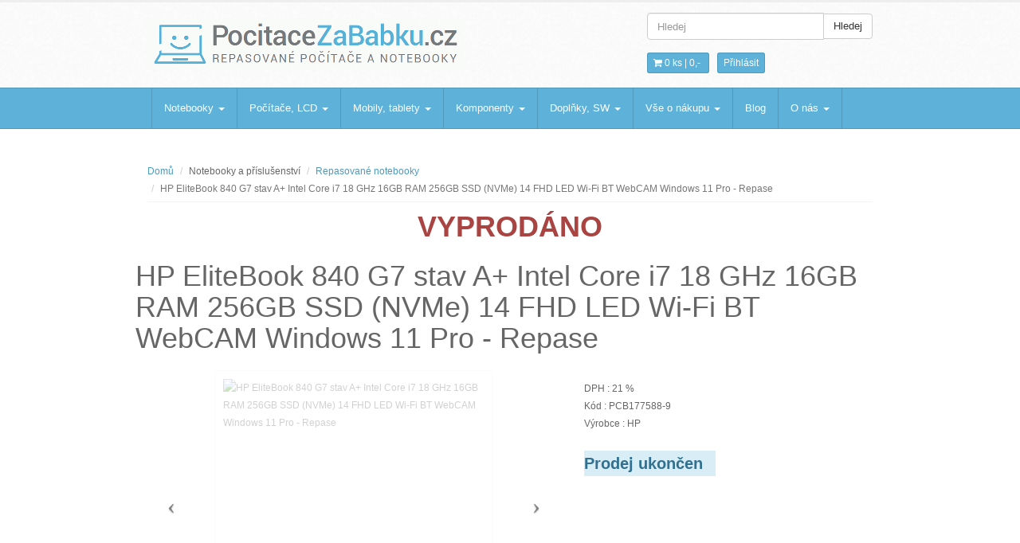

--- FILE ---
content_type: text/html; charset=utf-8
request_url: https://www.pocitacezababku.cz/hp-elitebook-840-g7-stav-aplus-intel-core-i7-18-ghz-16gb-ram-256gb-ssd-nvme-14-fhd-led-wi-fi-bt-webcam-windows-11-pro-repase-r-nb-hp-840g7-ci7-1800-010aplus.phtml
body_size: 11222
content:
<!DOCTYPE html>
<html lang="cs">
        <head>
        <meta charset="utf-8">		
        <title>HP EliteBook 840 G7 stav &quot;A+&quot;; Intel Core i7 / 1,8 GHz, 16GB RAM, 256GB SSD (NVMe), 14&quot; FHD  LED, Wi-Fi, BT, WebCAM, Windows 11 Pro - Repase -  Počítače za babku</title>
        <meta name="description" content=" HP EliteBook 840 G7 stav &quot;A+&quot;; Intel Core i7 / 1,8 GHz, 16GB RAM, 256GB SSD (NVMe), 14&quot; FHD  LED, Wi-Fi, BT, WebCAM, Windows 11 Pro - Repase E-shop s repasovanými PC, notebooky a LCD monitory. ">
        <meta name="keywords" content="levné, repasované, HP, EliteBook, 840, G7, stav, &quot;A+&quot;;, Intel, Core, i7, /, 1,8, GHz, 16GB, RAM, 256GB, SSD, (NVMe), 14&quot;, FHD, , LED, Wi-Fi, BT, WebCAM, Windows, 11, Pro, -, Repase">
        <meta name="author" content="Ondřej Mikšovský">
        <meta name="robots" content="index, follow" />
        <meta name="google-site-verification" content="YaLVaDawW-pFlMqvYeV_mbMhvalKeQlCuF3KKA-hM1c" />
        <meta name="viewport" content="width=device-width, initial-scale=1.0">		
        <meta property="og:title" content="HP EliteBook 840 G7 stav &quot;A+&quot;; Intel Core i7 / 1,8 GHz, 16GB RAM, 256GB SSD (NVMe), 14&quot; FHD  LED, Wi-Fi, BT, WebCAM, Windows 11 Pro - Repase - E-shop s repasovanými počítači a notebooky" />
        <meta property="og:description" content="HP EliteBook 840 G7 stav &quot;A+&quot;; Intel Core i7 / 1,8 GHz, 16GB RAM, 256GB SSD (NVMe), 14&quot; FHD  LED, Wi-Fi, BT, WebCAM, Windows 11 Pro - Repase E-shop s repasovanými PC, notebooky a LCD monitory." />
        <meta property="og:site_name" content="PocitaceZaBabku.cz repasované počítače a notebooky" />
        <meta property="og:url" content="https://www.pocitacezababku.cz/hp-elitebook-840-g7-stav-aplus-intel-core-i7-18-ghz-16gb-ram-256gb-ssd-nvme-14-fhd-led-wi-fi-bt-webcam-windows-11-pro-repase-r-nb-hp-840g7-ci7-1800-010aplus.phtml">
        <link rel="alternate" href="https://www.pocitacezababku.cz" hreflang="cs-cz" />

<!-- <link href="https://www.pocitacezababku.cz/css/all.css" rel="stylesheet" type="text/css">-->
        <link rel='preload' href="https://www.pocitacezababku.cz/css/all.css" as="style" onload="this.rel = 'stylesheet'">
        <noscript>
        <link rel="stylesheet" href="https://www.pocitacezababku.cz/css/all.css">
        </noscript>



        <link href="https://www.pocitacezababku.cz/css/cookieconsentv3.css" rel="stylesheet" type="text/css">
<!--		<script src="https://www.pocitacezababku.cz/js/jquery.min_3.7.1.js"></script>      -->
        <link rel="preload" href="https://www.pocitacezababku.cz/js/jquery.min_3.7.1.js" as="script">
        <script src="https://www.pocitacezababku.cz/js/jquery.min_3.7.1.js"></script>
            <!-- pro prohlížeč obrázků -->
            <link href="https://www.pocitacezababku.cz/css/colorbox.css" rel="stylesheet"/>
            <link href="https://www.pocitacezababku.cz/css/jquery-ui.min.css" rel="stylesheet" type="text/css"/>

            <script src="https://www.pocitacezababku.cz/js/jquery.colorbox-min.js" defer></script>
            <style>
/* Okamžité zobrazení menu na desktopu - prevence CLS */
@media (min-width: 768px) {
  #menu.collapse {
    display: block !important;
    height: auto !important;
    overflow: visible !important;
  }
}
</style>


		

 <!--<script src="https://ajax.googleapis.com/ajax/libs/jquery/1.10.2/jquery.min.js"></script>-->




        <!-- Favicon -->
        <link rel="shortcut icon" href="https://www.pocitacezababku.cz/img/favicon/favicon.png" type="image/x-icon">

<!--<script src="//cdnjs.cloudflare.com/ajax/libs/cookieconsent2/1.0.9/cookieconsent.min.js" async></script>
 <script src="https://ajax.googleapis.com/ajax/libs/jquery/1.10.2/jquery.min.js"></script>        
 
<script defer src="https://www.pocitacezababku.cz/js/cookieconsent.js"></script>-->
        <script defer src="https://www.pocitacezababku.cz/js/cookieconsent.umd.js"></script>
        <script defer src="https://www.pocitacezababku.cz/js/cookieconsent-configv3.js"></script>
                    <script src="https://www.pocitacezababku.cz/js/cart-min.js"></script>        
        
                    

       

<script>
  window.dataLayer = window.dataLayer || [];
  function gtag(){dataLayer.push(arguments);}
  
  gtag('consent', 'default', {
	security_storage: 'denied',
	personalization_storage: 'denied',
	analytics_storage: 'denied',
	ad_storage: 'denied',
	ad_user_data: 'denied',
	ad_personalization: 'denied'
  });  
</script>
        <!-- Google Tag Manager -->
        <script>(function (w, d, s, l, i) {
                                w[l] = w[l] || [];
                                w[l].push({'gtm.start':
                                            new Date().getTime(), event: 'gtm.js'});
                                var f = d.getElementsByTagName(s)[0],
                                        j = d.createElement(s), dl = l != 'dataLayer' ? '&l=' + l : '';
                                j.async = true;
                                j.src =
                                        'https://www.googletagmanager.com/gtm.js?id=' + i + dl;
                                f.parentNode.insertBefore(j, f);
                            })(window, document, 'script', 'dataLayer', 'GTM-T785M8V');</script>
        <!-- End Google Tag Manager -->

<script>
document.addEventListener('DOMContentLoaded', function() {
    $('.carousel').carousel({
        interval: false  // Vypne automatické přepínání při prvním načtení
    });
});
</script>



    </head>


    <body><div id="cart" class="modal fade">
			<div class="modal-dialog">
				<div class="modal-content">
					<div class="modal-header">
						<button type="button" class="close" data-dismiss="modal" aria-hidden="true">×</button>
						<h4>Nákupní košík</h4>
					</div>
					<div class="modal-body">
						<table class="table table-striped tcart">
							<thead>
								<tr>
								  <th>Zboží</th>
								  <th>Množství</th>
								  <th>Cena</th>
								</tr>
							</thead>
                                                        <tbody>
<tr><td colspan='3'><strong>Košík je prázdný</strong></td>					</tbody>
						</table></div>
					<div class="modal-footer">
						<a href="https://www.pocitacezababku.cz/" class="btn">Pokračovat v nákupu</a>
						<a href="https://www.pocitacezababku.cz/cart.html" class="btn btn-danger">K objednávce</a>
					</div>
				</div>
			</div>
		</div>


		<!-- Login Modal starts -->
                    <div id="login" class="modal fade">
			<div class="modal-dialog">
				<div class="modal-content">
					<div class="modal-header">
						<button type="button" class="close" data-dismiss="modal" aria-hidden="true">×</button>
						<h4>Přihlášení</h4>
					</div>
					<div class="modal-body">
						<div class="form">
							<form class="form-horizontal" method="post" action="login.html?login=y">   
							  <div class="form-group">
								<label class="control-label col-md-3" for="username">přihlašovací email</label>
								<div class="col-md-7">
								  <input type="text" class="form-control" id="username" name="username">
								</div>
							  </div>
							  <div class="form-group">
								<label class="control-label col-md-3" for="password">heslo</label>
								<div class="col-md-7">
								  <input type="password" class="form-control" id="password" name="password">
								</div>
							  </div>
							  <div class="form-group">
								<div class="col-md-7 col-md-offset-3">
								 <div class="checkbox inline">
									<label>
									   
									</label>
								 </div>
								 </div>
							  </div> 
							  
							  <div class="form-group">
							  <div class="col-md-7 col-md-offset-3">
								<button type="submit" class="btn btn-default">Přihlásit</button>
								<button type="reset" class="btn btn-default">Smazat</button>
							  </div>
							  </div>
							</form>
						</div> 
					</div>
					<div class="modal-footer">
                                                <p>Zapoměli jste heslo? <a href="https://www.pocitacezababku.cz/PW-recovery.html">Obnovit</a></p>
						<p>Nemáte registraci? <a href="https://www.pocitacezababku.cz/Registrace.html">Registrovat</a> zde.</p>
					</div>
				</div>
			</div>
		</div>
		<!--/ Login modal ends -->
        <header>
            <div class="container">
                <div class="row">
                    <div class="col-md-4">						
                        <div class="logo" id="logo2">
                            <span><h2><a href="https://www.pocitacezababku.cz/" >PocitaceZaBabku<span class="color bold">.cz</span></a></h2>                                <p class="meta">Repasované počítače a notebooky</p></span><a href="https://www.pocitacezababku.cz/" ><div></div></a>
                        </div>						
                    </div>
                    <div class="col-md-4 col-md-offset-4">

                        <!-- Search form -->
                        <form action="https://www.pocitacezababku.cz/" name="FS" method="get">
                            <div class="input-group">
                                <input type="text" class="form-control" id="search" name="search" placeholder="Hledej">
                                <span class="input-group-btn">
                                    <button type="submit" class="btn btn-default">Hledej</button>
                                </span>
                            </div>
                        </form>

                        <div class="hlinks">
                            <span>
                                <!-- item details with price -->
                                <a href="#cart" role="button" data-toggle="modal">
                                    <i class="fa fa-shopping-cart"></i> 0 ks |  
                                    <span class="bold">0,-</span></a>  
                            </span>
                            <!-- Login and Register link -->
                                <span class="lr"><a href="#login" role="button" data-toggle="modal">Přihlásit</a></span>
    							
                        </div>
                    </div>
                </div>
            </div>
        </header>
        <!--/ Header ends -->

        <!-- Navigation -->
        <div class="navbar bs-docs-nav" role="banner">
            <div class="container">
                <div class="navbar-header">
                    <button class="navbar-toggle" type="button" data-toggle="collapse" data-target=".bs-navbar-collapse">
                        <span class="sr-only">Navigace</span>
                        <span class="icon-bar"></span>
                        <span class="icon-bar"></span>
                        <span class="icon-bar"></span>
                    </button>
                </div>
                <nav class="collapse navbar-collapse bs-navbar-collapse" role="navigation">
                    <ul class="nav navbar-nav">
                                                            <li class="dropdown">
                                <a href="#" class="dropdown-toggle" data-toggle="dropdown">Notebooky <span class="caret"></span></a>
                                <ul class="dropdown-menu">
								<li><a href="https://www.pocitacezababku.cz/Pouzite-notebooky.htm">Repasované notebooky</a></li>
								<li><a href="https://www.pocitacezababku.cz/levne-predvadeci-notebooky.htm">Předváděcí notebooky</a></li>
								<li><a href="https://www.pocitacezababku.cz/Nabijecky-notebooku.htm">Nabíječky notebooků</a></li>
								<li><a href="https://www.pocitacezababku.cz/Baterie-do-notebooku.htm">Baterie do notebooků</a></li>
								<li><a href="https://www.pocitacezababku.cz/Dokovaci-stanice.htm">Dokovací stanice</a></li>
								<li><a href="https://www.pocitacezababku.cz/brasny-a-pouzdra-na-notebook.htm">Brašny na notebooky</a></li>                                
                                </ul>
                            </li>
                            <li class="dropdown">
                                <a href="#" class="dropdown-toggle" data-toggle="dropdown">Počítače, LCD <span class="caret"></span></a>
                                <ul class="dropdown-menu">
								<li><a href="https://www.pocitacezababku.cz/Pouzite-pocitace.htm">Repasované počítače</a></li>
								<li><a href="https://www.pocitacezababku.cz/Vyprodej-pocitace.htm">Předváděcí počítače</a></li>
								<li><a href="https://www.pocitacezababku.cz/repasovane-herni-pocitace.htm">Herní počítače</a></li>
								<li><a href="https://www.pocitacezababku.cz/repasovane-pc-sestavy.htm">Repasované PC sestavy</a></li>
								<li><a href="https://www.pocitacezababku.cz/Pouzite-LCD-monitory.htm">Repasované LCD monitory</a></li>
								<li><a href="https://www.pocitacezababku.cz/NAS-uloziste.htm">NAS úložiště</a></li>                                
                                </ul>
                            </li>
                            <li class="dropdown">
                                <a href="#" class="dropdown-toggle" data-toggle="dropdown">Mobily, tablety <span class="caret"></span></a>
                                <ul class="dropdown-menu">
								<li><a href="https://www.pocitacezababku.cz/Pouzite-tablety.htm">Repasované tablety</a></li>
								<li><a href="https://www.pocitacezababku.cz/pouzite-telefony.htm">Použité telefony</a></li>
								<li><a href="https://www.pocitacezababku.cz/chytre-hodinky.htm">Chytré hodinky</a></li>                                
                                </ul>
                            </li>
                            <li class="dropdown">
                                <a href="#" class="dropdown-toggle" data-toggle="dropdown">Komponenty <span class="caret"></span></a>
                                <ul class="dropdown-menu">
								<li><a href="https://www.pocitacezababku.cz/Displeje-pro-notebooky.htm">Displeje pro notebooky</a></li>
								<li><a href="https://www.pocitacezababku.cz/Harddisky.htm">Harddisky</a></li>
								<li><a href="https://www.pocitacezababku.cz/Klavesnice-k-NB.htm">Klávesnice do NB</a></li>
								<li><a href="https://www.pocitacezababku.cz/Procesory.htm">Procesory</a></li>
								<li><a href="https://www.pocitacezababku.cz/Zakladni-desky.htm">Základní desky</a></li>
								<li><a href="https://www.pocitacezababku.cz/WiFi-karty.htm">WiFi karty</a></li>
								<li><a href="https://www.pocitacezababku.cz/Chladice.htm">Chladiče k NB</a></li>
								<li><a href="https://www.pocitacezababku.cz/Touchpady.htm">Touchpady</a></li>
								<li><a href="https://www.pocitacezababku.cz/sasi-kryty-vany-k-notebookum.htm">Šasi, kryty a vany k NB</a></li>
								<li><a href="https://www.pocitacezababku.cz/Mechaniky-CD-DVD.htm">Mechaniky CD DVD</a></li>
								<li><a href="https://www.pocitacezababku.cz/Pameti-RAM.htm">Paměti RAM</a></li>
								<li><a href="https://www.pocitacezababku.cz/Graficke-karty.htm">Grafické karty</a></li>
								<li><a href="https://www.pocitacezababku.cz/PC-Zdroje.htm">Zdroje pro PC</a></li>                                
                                </ul>
                            </li>
                            <li class="dropdown">
                                <a href="#" class="dropdown-toggle" data-toggle="dropdown">Doplňky, SW <span class="caret"></span></a>
                                <ul class="dropdown-menu">
								<li><a href="https://www.pocitacezababku.cz/Klavesnice-mysi-webkamery.htm">Klávesnice, myši, webkamery</a></li>
								<li><a href="https://www.pocitacezababku.cz/repasovane-tiskarny.htm">Repasované tiskárny</a></li>
								<li><a href="https://www.pocitacezababku.cz/microsoft-office.htm">Microsoft Office</a></li>
								<li><a href="https://www.pocitacezababku.cz/microsoft-windows.htm">Microsoft Windows</a></li>                                
                                </ul>
                            </li>



                        <li class="dropdown">
                            <a href="#" class="dropdown-toggle" data-toggle="dropdown">Vše o nákupu <b class="caret"></b></a>
                            <ul class="dropdown-menu">
                                <li><a href="https://www.pocitacezababku.cz/clanky/Vseobecne-obchodni-podminky.html">Obchodní podmínky</a></li>
                                <li><a href="https://www.pocitacezababku.cz/clanky/Reklamacni-podminky.html">Reklamační řád</a></li>
                                <li><a href="https://www.pocitacezababku.cz/complaint.html">Zahájení reklamace</a></li>
                                <li><a href="https://www.pocitacezababku.cz/withdrawal.html">Vrácení zboží</a></li>
                                <li><a href="https://www.pocitacezababku.cz/clanky/INFORMACE-O-ZPRACOVANI-OSOBNICH-UDAJU.html">Ochrana osobních údajů</a></li>
                                <li><a href="https://www.pocitacezababku.cz/clanky/Co-je-to-repas.html">Co je repas?</a></li>
                                <li><a href="https://www.pocitacezababku.cz/clanky/Casto-kladene-otazky.html">Často kladené otázky</a></li>

                                <li><a href="https://www.pocitacezababku.cz/clanky/cenik-dopravneho-dodaci-lhuty.html">Doprava - cena, lhůty</a></li>
                            </ul>
                        </li>
                        
                        <li><a href="https://www.pocitacezababku.cz/radce.html">Blog</a></li>
                        

                        <li class="dropdown">
                            <a href="#" class="dropdown-toggle" data-toggle="dropdown">O nás <b class="caret"></b></a>
                            <ul class="dropdown-menu">
                                <li><a href="https://www.pocitacezababku.cz/dotazy.html">Napište nám</a></li>
                                <li><a href="https://www.pocitacezababku.cz/clanky/Kontaktni-informace.html">Kontaktní informace</a></li>
                            </ul>
                        </li>
                    </ul>
                </nav>
            </div>
        </div>
        <!--/ Navigation End -->

        <style>
    .carousel-inner > .item > img,
    .carousel-inner > .item > a > img {
        width: 100%;
        margin: auto;
    }

    .item > img,
    .item > a > img {
        width: 90%;
        margin: auto;
        border: none;
    }
</style>


<script>

    $(document).ready(function () {
        $(".group1").colorbox({rel: 'group1', transition: "fade", maxWidth: "90%"});
    });

    $(document).ready(function () {
        $('#myCarousel').carousel({
            interval: 5000 // Nastavte interval podle potřeby (v milisekundách)
        });
    });
</script>

<script language="javascript">

    pricelist = new Array();
    cartitems = new Array();
    var basprice = 11773;

// Example:
// writeCookie("myCookie", "my name", 24);
// Stores the string "my name" in the cookie "myCookie" which expires after 24 hours.

// add textbox pid and qu to cookie cart with delimeter ; and ,
// redirect to cart.php
// created by Ondrej Mik‘ovský 2004



    function send(pid)
    {
        var tmpstr;
        var strpid, comps = "";

        addToCart(-1, pid, document.getElementById('qty').value);

        for (var it in cartitems) {

            fldIT = cartitems[it].split(':');

            //alert(it+"-"+fldIT[0]+" "+fldIT[1]+" "+document.getElementById('qty').value);
            addToCart(fldIT[0], fldIT[1], document.getElementById('qty').value);
        }

        window.location.href = "cart.html";

    }

    function prepocticenu(identifikator)
    {
        var pprice, price, kid, pid, tmp, sum = 0;
        tmp = identifikator.indexOf('-');
        kid = identifikator.substring(0, tmp);
        identifikator = identifikator.substring(tmp + 1, identifikator.length);
        tmp = identifikator.indexOf('-');
        price = identifikator.substring(0, tmp);
        pid = identifikator.substring(tmp + 1, identifikator.length);

        pricelist[kid] = [price * 1];

        for (var prices in pricelist) {
            sum += pricelist[prices] * 1;
        }

        pprice = basprice * 1 + sum;
        /*document.getElementById("ppriceVAT").value = Math.round(pprice*1.21);
         document.getElementById("pprice").value = pprice;*/
        document.getElementById("labelppriceVAT").innerHTML = Math.round(pprice *1.21);
        document.getElementById("labelpprice").innerHTML = pprice;
        var qty = document.getElementById('qty').value;
        //var item_alone = '[{"PID":"'++'", "ID":"'+pid+'", "Q":"'+qty+'"}]';
        var item_alone = 177588 + ':' + pid + ':' + qty;

        if (pid != 0)
            cartitems[kid] = item_alone;
        else
            cartitems[kid] = "";
        //alert(kid+" - "+cartitems[kid]);
    }

    function prepocticenuchb(identifikator, checked)
    {
        var pprice, price, kid, pid, tmp, sum = 0;
        tmp = identifikator.indexOf('-');
        kid = identifikator.substring(0, tmp);
        identifikator = identifikator.substring(tmp + 1, identifikator.length);
        tmp = identifikator.indexOf('-');
        if (checked)
            price = identifikator.substring(0, tmp);
        else
            price = 0;
        pid = identifikator.substring(tmp + 1, identifikator.length);

        pricelist[kid] = [price * 1];

        for (var prices in pricelist) {
            sum += pricelist[prices] * 1;
        }

        pprice = basprice * 1 + sum;
        /*document.getElementById("ppriceVAT").value = Math.round(pprice*1.21);
         document.getElementById("pprice").value = pprice;*/
        document.getElementById("labelppriceVAT").innerHTML = Math.round(pprice *1.21);
        document.getElementById("labelpprice").innerHTML = pprice;
        var qty = document.getElementById('qty').value;
        //var item_alone = '[{"PID":"'++'", "ID":"'+pid+'", "Q":"'+qty+'"}]';
        var item_alone = 177588 + ':' + pid + ':' + qty;

        if (pid != 0)
            cartitems[kid] = item_alone;
        else
            cartitems[kid] = "";
        //alert(kid+" - "+cartitems[kid]);
    }

</script>
<!--<link href="../../bootstrap.css" rel="stylesheet" type="text/css" />-->
﻿
<script type="application/ld+json">
{
  "@context" : "http://schema.org",
  "@type" : "Product",
 
 
 "sku" : "R-NB-HP-840G7-Ci7-1800-010A+",
  "name" : "HP EliteBook 840 G7 stav A+  Intel Core i7  18 GHz 16GB RAM 256GB SSD (NVMe) 14 FHD  LED Wi-Fi BT WebCAM Windows 11 Pro - Repase",
  "description" : "HP EliteBook 840 G7 stav \"A+\"; Intel Core i7 / 1,8 GHz, 16GB RAM, 256GB SSD (NVMe), 14\" FHD  LED, Wi-Fi, BT, WebCAM, Windows 11 Pro - Repase",
  "image" : "https://www.pocitacezababku.cz/nahl_pict/vt/HP_Elitebook_840_G7_01.jpg",
  "brand" : {
    "@type" : "Brand",
    "name" : "<strong>HP</strong><br /><strong>GPSR informace o výrobci:</strong> HP Inc Czech Republic s.r.o., Vyskočilova 1/1410, 140 00 Praha 4<br />https://www.hp.com/cz-cs/contact-hp/contact.html, +420 261 307 111"
  },
  "offers" : {
    "@type" : "Offer",
	"url" : "https://www.pocitacezababku.cz/hp-elitebook-840-g7-stav-aplus-intel-core-i7-18-ghz-16gb-ram-256gb-ssd-nvme-14-fhd-led-wi-fi-bt-webcam-windows-11-pro-repase-r-nb-hp-840g7-ci7-1800-010aplus.phtml",
	"priceCurrency": "CZK",
    "price" : "14245",
	"availability": "http://schema.org/InStock"
  }
}
</script>
<style>
    .items .item  {
        max-width: 350px;
        max-height: 350px;
    }
</style>
<div class="items">
    <div class="container">
        <div class="row">	 

            <!-- Main content -->       
            <div class="col-md-12 col-sm-12">

                <!-- Breadcrumbs -->
                <ul class="breadcrumb">
                    <li><a href="https://www.pocitacezababku.cz/">Domů</a></li>
                    <li>Notebooky a příslušenství</li>
                    <li><a href="https://www.pocitacezababku.cz/Pouzite-notebooky.htm">Repasované notebooky</a></li>
                    <li class="active">HP EliteBook 840 G7 stav A+  Intel Core i7  18 GHz 16GB RAM 256GB SSD (NVMe) 14 FHD  LED Wi-Fi BT WebCAM Windows 11 Pro - Repase</li>
                </ul>

                <!-- Product details -->
                                    <div class="product-main">
                        <H1 ALIGN="CENTER" class="text-danger">VYPRODÁNO</h1>                        <div class="row"> <H1 class="h1">HP EliteBook 840 G7 stav A+  Intel Core i7  18 GHz 16GB RAM 256GB SSD (NVMe) 14 FHD  LED Wi-Fi BT WebCAM Windows 11 Pro - Repase</H1>
                            <div class="col-md-7 col-sm-7">




                                <!-- carousel -->
                                <div class="container-fluid">

                                    <div id="myCarousel" class="carousel" data-ride="carousel">
                                        
                                        <!-- Indicators -->
                                        <ol class="carousel-indicators">
                                            <li data-target="#myCarousel" data-slide-to="0" class="active" style="background-color:#666;" ></li>
                                                

                                        </ol>

                                        <!-- Wrapper for slides -->
                                        <div class="carousel-inner">

                                            <div style="opacity: 0.3">                                            <div class="item active"><img fetchpriority="high" src="ViewImage.php?filename=pict/vt/HP_Elitebook_840_G7_01.jpg&width=400&height=400" alt="HP EliteBook 840 G7 stav A+  Intel Core i7  18 GHz 16GB RAM 256GB SSD (NVMe) 14 FHD  LED Wi-Fi BT WebCAM Windows 11 Pro - Repase" class="img-responsive center-block" style="width:100%"/></div>
                                                </div>  
                                        </div>

                                        <!-- Left and right controls -->

                                        <a class="left carousel-control" href="#myCarousel" data-slide="prev" 
                                           style="background:none !important; width:20px;">
                                            <span class="icon-prev" style="color:black;"></span>
                                        </a>
                                        <a class="right carousel-control" href="#myCarousel" data-slide="next" 
                                           style="background:none !important; width:20px;">
                                            <span class="icon-next" style="color:black;"></span>
                                        </a>
                                    </div>
                                </div> 
                            </div>
                            <div class="col-md-5 col-sm-5"><br />
                                <!-- Title -->
                                                                <p>DPH : 21 % </p>
                                </label>
                                <p>Kód : PCB177588-9</p>
                                
                                                                    <p>Výrobce : HP</p>
                                <div>&nbsp;</div>
                                <!-- Dropdown menu -->


                                <!-- Quantity and add to cart button -->

                                <div class="row">
                                    <div class="col-md-6">
                                        <div class="input-group">
                                                                                        <span class="input-group-btn">
                                                <H3 class="alert-info">Prodej ukončen</h3>
                                                                                                    </span>								  
                                        </div>
                                    </div>
                                </div>
                            </div>
                        </div>
                    </div>		  

                    <div class="col-md-12 col-sm-12">
                        <label class="control-label col-md-3" >Software</label><div class="form-group col-md-12"><input type="checkbox" value="161-1314-198514" name="Konf[]" onChange="prepocticenuchb(this.value, this.checked);" class="checkbox-inline"> Balíček zapni a pracuj – standard + Office 2021 Pro - + 1314,- Kč bez DPH<br />
</div><br><div class="form-group"><label class="control-label col-md-3" >Záruka</label>

					   <select name="Konf[]" class="form-control" onChange="prepocticenu(this.value);">
<option value="21-0-0">--- bez změny ---</option>
<option title=" - + ,- Kč bez DPH" value="21--"> - + ,- Kč bez DPH</option>
<option title=" - + ,- Kč bez DPH" value="21--"> - + ,- Kč bez DPH</option>
<option title="Rozšíření ze základní záruky na 36 měsíců pro notebooky na 1 ks - + 818,- Kč bez DPH" value="21-818-180740">Rozšíření ze základní záruky na 36 měsíců pro notebooky na 1 ks - + 818,- Kč bez DPH</option>
<option title=" - + ,- Kč bez DPH" value="21--"> - + ,- Kč bez DPH</option>
<option title="Rozšíření ze základní záruky na 24 měsíců pro notebooky na 1 ks - + 322,- Kč bez DPH" value="21-322-84170">Rozšíření ze základní záruky na 24 měsíců pro notebooky na 1 ks - + 322,- Kč bez DPH</option>
<option title="Rozšíření ze základní záruky na 24 měsíců pro notebooky na 1 ks - + 983,- Kč bez DPH" value="21-983-86304">Rozšíření ze základní záruky na 24 měsíců pro notebooky na 1 ks - + 983,- Kč bez DPH</option>
</select></div><div class="form-group"><label class="control-label col-md-3" >Paměť navýšit o</label>

					   <select name="Konf[]" class="form-control" onChange="prepocticenu(this.value);">
<option value="24-0-0">--- bez změny ---</option>
<option title="RAM DDR4 16 GB SO DIMM - + 2471,- Kč bez DPH" value="24-2471-140532">RAM DDR4 16 GB SO DIMM - + 2471,- Kč bez DPH</option>
</select></div><div class="form-group"><label class="control-label col-md-3" >Myš</label>

					   <select name="Konf[]" class="form-control" onChange="prepocticenu(this.value);">
<option value="14-0-0">--- bez změny ---</option>
<option title="Myš optická USB/PS2 nová - + 140,- Kč bez DPH" value="14-140-84187">Myš optická USB/PS2 nová - + 140,- Kč bez DPH</option>
<option title="Myš bezdrátová nová - + 190,- Kč bez DPH" value="14-190-84184">Myš bezdrátová nová - + 190,- Kč bez DPH</option>
</select></div><div class="form-group"><label class="control-label col-md-3" >Harddisk změnit na</label>

					   <select name="Konf[]" class="form-control" onChange="prepocticenu(this.value);">
<option value="1-0-0">--- bez změny ---</option>
<option title="HD SSD M.2 / nvme 512GB - + 1810,- Kč bez DPH" value="1-1810-102074">HD SSD M.2 / nvme 512GB - + 1810,- Kč bez DPH</option>
<option title="HD SSD M.2 / nvme 1000GB - + 2719,- Kč bez DPH" value="1-2719-140463">HD SSD M.2 / nvme 1000GB - + 2719,- Kč bez DPH</option>
</select></div>                    </div>


                    <br />
                
                <!-- Description, specs and review -->
﻿<H3>Alternativní nabídka:</H3> 
    <div class="col-md-3 col-sm-4">
				<div class="item" style="min-height:290px;max-height:290px">
				  <!-- Item image -->
				  <div class="item-image">
					<a href="https://www.pocitacezababku.cz/hp-elitebook-840-g8-HP840G8-1-HP840G8-1-24.phtml"><img src="https://www.pocitacezababku.cz/nahl_pict/pc24/21/HP840G8-1.jpg" alt=" HP EliteBook 840" border="0" title="HP EliteBook 840 G8"></a>
				  </div>
				  <!-- Item details -->
				  <div class="item-details-new" >
					<!-- Name -->
					
					<h5><a href="https://www.pocitacezababku.cz/hp-elitebook-840-g8-HP840G8-1-HP840G8-1-24.phtml"> HP EliteBook 840</a><br></h5>
					<div class="clearfix"></div>
					<!-- Para. Note more than 2 lines. -->
					<p>Intel® Core™ i5-1135G7 Pr...</p>
					<hr />
					<!-- Price -->
					<div class="item-price pull-left">11990,-</div>
					<!-- Add to cart -->
					<div class="button pull-right"><a href="https://www.pocitacezababku.cz/hp-elitebook-840-g8-HP840G8-1-HP840G8-1-24.phtml" >Detail</a></div>
					<div class="clearfix"></div>
				  </div>
				</div>
			  </div><div class="col-md-3 col-sm-4">
				<div class="item" style="min-height:290px;max-height:290px">
				  <!-- Item image -->
				  <div class="item-image">
					<a href="https://www.pocitacezababku.cz/hp-elitebook-840-g6-intel-core-i5-16-ghz-16gb-ram-256gb-ssd-nvme-14-fhd-led-wi-fi-bt-webcam-windows-10-pro-repase-r-nb-hp-840g6-ci5-1600-020.phtml"><img src="https://www.pocitacezababku.cz/nahl_pict/vt/HP_Elitebook_840_G6_01.jpg" alt=" HP EliteBook 840" border="0" title="HP EliteBook 840 G6  Intel Core i5-8265U  16 GHz 16GB RAM 256GB SSD (NVMe) 14 FHD  LED Wi-Fi BT WebCAM Windows 11 Pro - Repase"></a>
				  </div>
				  <!-- Item details -->
				  <div class="item-details-new" >
					<!-- Name -->
					
					<h5><a href="https://www.pocitacezababku.cz/hp-elitebook-840-g6-intel-core-i5-16-ghz-16gb-ram-256gb-ssd-nvme-14-fhd-led-wi-fi-bt-webcam-windows-10-pro-repase-r-nb-hp-840g6-ci5-1600-020.phtml"> HP EliteBook 840</a><br></h5>
					<div class="clearfix"></div>
					<!-- Para. Note more than 2 lines. -->
					<p>HP EliteBook 840 G6; Inte...</p>
					<hr />
					<!-- Price -->
					<div class="item-price pull-left">6507,-</div>
					<!-- Add to cart -->
					<div class="button pull-right"><a href="https://www.pocitacezababku.cz/hp-elitebook-840-g6-intel-core-i5-16-ghz-16gb-ram-256gb-ssd-nvme-14-fhd-led-wi-fi-bt-webcam-windows-10-pro-repase-r-nb-hp-840g6-ci5-1600-020.phtml" >Detail</a></div>
					<div class="clearfix"></div>
				  </div>
				</div>
			  </div><div class="col-md-3 col-sm-4">
				<div class="item" style="min-height:290px;max-height:290px">
				  <!-- Item image -->
				  <div class="item-image">
					<a href="https://www.pocitacezababku.cz/hp-elitebook-840-g6-stav-b-intel-core-i5-16-ghz-16gb-ram-256gb-ssd-nvme-14-fhd-led-wi-fi-bt-webcam-windows-10-pro-repase-r-nb-hp-840g6-ci5-1600-020b.phtml"><img src="https://www.pocitacezababku.cz/nahl_pict/vt/HP_Elitebook_840_G6_01.jpg" alt=" HP EliteBook 840" border="0" title="HP EliteBook 840 G6 stav B  Intel Core i5-8265U  16 GHz 16GB RAM 256GB SSD (NVMe) 14 FHD  LED Wi-Fi BT WebCAM Windows 11 Pro - Repase"></a>
				  </div>
				  <!-- Item details -->
				  <div class="item-details-new" >
					<!-- Name -->
					
					<h5><a href="https://www.pocitacezababku.cz/hp-elitebook-840-g6-stav-b-intel-core-i5-16-ghz-16gb-ram-256gb-ssd-nvme-14-fhd-led-wi-fi-bt-webcam-windows-10-pro-repase-r-nb-hp-840g6-ci5-1600-020b.phtml"> HP EliteBook 840</a><br></h5>
					<div class="clearfix"></div>
					<!-- Para. Note more than 2 lines. -->
					<p>HP EliteBook 840 G6 stav ...</p>
					<hr />
					<!-- Price -->
					<div class="item-price pull-left">5727,-</div>
					<!-- Add to cart -->
					<div class="button pull-right"><a href="https://www.pocitacezababku.cz/hp-elitebook-840-g6-stav-b-intel-core-i5-16-ghz-16gb-ram-256gb-ssd-nvme-14-fhd-led-wi-fi-bt-webcam-windows-10-pro-repase-r-nb-hp-840g6-ci5-1600-020b.phtml" >Detail</a></div>
					<div class="clearfix"></div>
				  </div>
				</div>
			  </div><div class="col-md-3 col-sm-4">
				<div class="item" style="min-height:290px;max-height:290px">
				  <!-- Item image -->
				  <div class="item-image">
					<a href="https://www.pocitacezababku.cz/Pouzite-notebooky.htm"><img src="https://www.pocitacezababku.cz/img/GID/Kat_NTB_21.jpg" alt="Repasované notebooky" border="0" title="Repasované notebooky"></a>
				  </div>
				  <!-- Item details -->
				  <div class="item-details-new" >
					<!-- Name -->
					<p>Jiné produkty z kategorie</p>
					<h5><a href="https://www.pocitacezababku.cz/Pouzite-notebooky.htm">Repasované notebooky</a><br></h5>
					<div class="clearfix"></div>
					<!-- Para. Note more than 2 lines. -->					
					<hr />
					<!-- Add to cart -->
					<div class="button pull-none"><a href="https://www.pocitacezababku.cz/Pouzite-notebooky.htm" >Vstup do kategorie</a></div>
					<div class="clearfix"></div>
				  </div>
				</div>
			  </div><br />
                <ul class="nav nav-tabs">
                    <!-- Use uniqe name for "href" in below anchor tags -->
                    <li class="active"><a href="#tab1" data-toggle="tab">Popis</a></li>
                    <!--<li><a href="#tab2" data-toggle="tab">Popis</a></li>
                     <li><a href="#tab3" data-toggle="tab">Review (5)</a></li> -->
                </ul>

                <!-- Tab Content -->
                <div class="tab-content">
                    <!-- Description -->
                    <div class="tab-pane active" id="tab1">
                        <h5> <div style="color: #AAA">HP EliteBook 840 G7 stav A+  Intel Core i7  18 GHz 16GB RAM 256GB SSD (NVMe) 14 FHD  LED Wi-Fi BT WebCAM Windows 11 Pro - Repase</h5>
                            HP EliteBook 840 G7 stav "A+"; Intel Core i7 / 1,8 GHz, 16GB RAM, 256GB SSD (NVMe), 14" FHD  LED, Wi-Fi, BT, WebCAM, Windows 11 Pro - Repase<div style="color: #AAA">                            <p>, Stav "A+"  Zdarma k NB: Windows 11 Pro CZ ( možné instalovat Windows 10 Pro CZ - napište do poznámky objednávky ), AC adapter<br /><br /><H3>Specifikace produktu</H3><table class='table table-striped table-bordered table-hover' style='font-weight: normal;' width='100%'><tr><td>Původ zboží</td><td>Repasované</td></tr><tr><td>Kategorie stavu zboží</td><td>A+</td></tr><tr><td>Výrobce</td><td>Hewlett Packard</td></tr><tr><td>Model notebooku</td><td>EliteBook 840 G7</td></tr><tr><td>Typ procesoru CPU</td><td>Intel Core i7</td></tr><tr><td>CPU</td><td>Intel Core i7-10510U / 1,8</td></tr><tr><td>Model CPU</td><td>Intel Core i7 10510U</td></tr><tr><td>Generace CPU</td><td>10 generace ( Comet Lake )</td></tr><tr><td>Vhodné pro Windows 11</td><td>Ano</td></tr><tr><td>Hodnocení CPU (Benchmark)</td><td>6605</td></tr><tr><td>Počet jader procesoru</td><td>4</td></tr><tr><td>Cache CPU</td><td>8</td></tr><tr><td>Pevný disk</td><td>256GB SSD</td></tr><tr><td>Typ pevného disku</td><td>SSD (m2 SATA)</td></tr><tr><td>RAM</td><td>16</td></tr><tr><td>Typ operační paměti RAM</td><td>DDR4 SODIMM</td></tr><tr><td>Displej</td><td>14" FHD</td></tr><tr><td>Úhlopříčka displeje</td><td>14</td></tr><tr><td>Max. rozlišení displeje</td><td>1920 x 1080</td></tr><tr><td>Typ displeje</td><td>Matný</td></tr><tr><td>Typ panelu</td><td>LED IPS</td></tr><tr><td>Operační systém</td><td>Windows 11 Pro CZ</td></tr><tr><td>Bitová verze operačního systému</td><td>64</td></tr><tr><td>Druh VGA</td><td>Sdílená</td></tr><tr><td>Velikost paměti VGA</td><td>1696</td></tr><tr><td>Chip VGA</td><td>Intel® UHD Graphics for 10th Gen Intel® Processors</td></tr><tr><td>Optická mechanika</td><td>Bez mechaniky</td></tr><tr><td>Klávesnice - jazyková mutace</td><td>Originál CZ</td></tr><tr><td>Numerická část samostatně</td><td>Ne</td></tr><tr><td>Podsvícená klávesnice</td><td>Ne</td></tr><tr><td>Síťová karta ETH / LAN</td><td>Ne</td></tr><tr><td>Wi-Fi</td><td>Ano</td></tr><tr><td>Normy síťové karty Wi-Fi</td><td>802.11 a/b/g/ac/ax</td></tr><tr><td>Bluetooth</td><td>Ano</td></tr><tr><td>Verze Bluetooth</td><td>5.2</td></tr><tr><td>Integrovaná webkamera</td><td>Ano</td></tr><tr><td>Čtečka paměťových karet</td><td>Ne</td></tr><tr><td>HDMI výstup</td><td>Ano</td></tr><tr><td>DisplayPort</td><td>Ne</td></tr><tr><td>VGA výstup</td><td>Ne</td></tr><tr><td>Audio Jack</td><td>Ano</td></tr><tr><td>Sériový port RS232</td><td>Ne</td></tr><tr><td>USB 3.1</td><td>2</td></tr><tr><td>USB typ c</td><td>Ano</td></tr><tr><td>Typ baterie</td><td>Li-Ion - použitá funkční</td></tr><tr><td>Barva</td><td>Stříbrná</td></tr><tr><td>Šířka</td><td>324</td></tr><tr><td>Výška</td><td>215</td></tr><tr><td>Hloubka</td><td>190</td></tr><tr><td>Hmotnost</td><td>1,34</td></tr></table><br />Záruka: 12 měsíců.<br>Cena je uvedena včetně elektroodpadu ve výši 12.4 Kč</p>
                            <p><strong>Výrobce:</strong> <strong>HP</strong><br /><strong>GPSR informace o výrobci:</strong> HP Inc Czech Republic s.r.o., Vyskočilova 1/1410, 140 00 Praha 4<br />https://www.hp.com/cz-cs/contact-hp/contact.html, +420 261 307 111</div>
                    </div> 

                </div>
                <div><br /><hr /><br />
                        <div style="color: #AAA">                        Prodávající: VT DATA, a.s.,Komenského 83,  Litomyšlské Předměstí, 566 01 Vysoké Mýto, IČ: 64829693 DIČ: CZ64829693<br />Společnost zapsána u kr. soudu HK, oddíl B, vložka 1325,  z 10.1.1996</div><hr /></div>

            </div>


        </div>
    </div>
</div>

<div class="container">		
    <div class="rp">
        <!-- Recent News Starts -->
        <h4 class="title">Nejprodávanější repasované notebooky</h4>
        <div class="recent-news block">
            <!-- Recent Item -->
            <div class="recent-item">
                <div class="custom-nav">
                    <a class="prev"><i class="fa fa-chevron-left br-lblue"></i></a>
                    <a class="next"><i class="fa fa-chevron-right br-lblue"></i></a>
                </div>
                <div id="owl-recent" class="owl-carousel">
                    <!-- Item -->
				 
				<div class="item" style="min-height:250px;max-height:250px">
									<a href="https://www.pocitacezababku.cz/notebook-dell-latitude-5580-i5-6300u8256-ssd-m-215-6-full-hdwin-11-pro-nb661-8-256.phtml"><img src="https://www.pocitacezababku.cz/nahl_pict/apc/21/NB661-8-256.jpg" alt=" Notebook Dell Latitude" class="img-responsive" /></a>
									<!-- Heading -->
									<h4><a href="https://www.pocitacezababku.cz/notebook-dell-latitude-5580-i5-6300u8256-ssd-m-215-6-full-hdwin-11-pro-nb661-8-256.phtml"> Notebook Dell Latitude<span class="pull-right">5660,-</span></a></h4>
									<div class="clearfix"></div>
									<!-- Paragraph -->
									<p>Notebook Dell Latitude 5580 i5-6300U/8/256 SSD M.2/15,6"Full HD/Win 11 Pro-NB661-8-256</p>
								</div>
								 
				<div class="item" style="min-height:250px;max-height:250px">
									<a href="https://www.pocitacezababku.cz/hp-elitebook-845-g8-1621286-28.phtml"><img src="https://www.pocitacezababku.cz/nahl_pict/ts/21/1621286-28hp-elitebook-845-g8_i1621286.jpg" alt=" HP EliteBook 845" class="img-responsive" /></a>
									<!-- Heading -->
									<h4><a href="https://www.pocitacezababku.cz/hp-elitebook-845-g8-1621286-28.phtml"> HP EliteBook 845<span class="pull-right">10990,-</span></a></h4>
									<div class="clearfix"></div>
									<!-- Paragraph -->
									<p>HP EliteBook 845 G8-1621286-28</p>
								</div>
								 
				<div class="item" style="min-height:250px;max-height:250px">
									<a href="https://www.pocitacezababku.cz/sony-vaio-svs13118gbb-core-i5-8gb-240gb-hdplus-107814-16-16.phtml"><img src="https://www.pocitacezababku.cz/nahl_pict/ipc/21/107814-16.jpg" alt=" Sony Vaio SVS13118GBB" class="img-responsive" /></a>
									<!-- Heading -->
									<h4><a href="https://www.pocitacezababku.cz/sony-vaio-svs13118gbb-core-i5-8gb-240gb-hdplus-107814-16-16.phtml"> Sony Vaio SVS13118GBB<span class="pull-right">3141,-</span></a></h4>
									<div class="clearfix"></div>
									<!-- Paragraph -->
									<p>Sony Vaio SVS13118GBB Core i5|8GB|240GB|HD+</p>
								</div>
								 
				<div class="item" style="min-height:250px;max-height:250px">
									<a href="https://www.pocitacezababku.cz/lenovo-thinkpad-l440-1308965-28.phtml"><img src="https://www.pocitacezababku.cz/nahl_pict/ts/21/1308965-28lenovo-thinkpad-l440_i1308965.jpg" alt=" Lenovo ThinkPad L440-1308965-28" class="img-responsive" /></a>
									<!-- Heading -->
									<h4><a href="https://www.pocitacezababku.cz/lenovo-thinkpad-l440-1308965-28.phtml"> Lenovo ThinkPad L440-1308965-28<span class="pull-right">1990,-</span></a></h4>
									<div class="clearfix"></div>
									<!-- Paragraph -->
									<p>Lenovo ThinkPad L440-1308965-28</p>
								</div>
								 
				<div class="item" style="min-height:250px;max-height:250px">
									<a href="https://www.pocitacezababku.cz/notebook-hp-probook-650-g5-14547556-29.phtml"><img src="https://www.pocitacezababku.cz/nahl_pict/inc/21/14547556.jpg" alt=" Notebook HP ProBook" class="img-responsive" /></a>
									<!-- Heading -->
									<h4><a href="https://www.pocitacezababku.cz/notebook-hp-probook-650-g5-14547556-29.phtml"> Notebook HP ProBook<span class="pull-right">4990,-</span></a></h4>
									<div class="clearfix"></div>
									<!-- Paragraph -->
									<p>Notebook HP ProBook 650 G5</p>
								</div>
								 
				<div class="item" style="min-height:250px;max-height:250px">
									<a href="https://www.pocitacezababku.cz/dell-latitude-5580-ib06155.phtml"><img src="https://www.pocitacezababku.cz/nahl_pict/itb/IB061556936-1612119330.jpg" alt=" Dell Latitude 5580-IB06155" class="img-responsive" /></a>
									<!-- Heading -->
									<h4><a href="https://www.pocitacezababku.cz/dell-latitude-5580-ib06155.phtml"> Dell Latitude 5580-IB06155<span class="pull-right">5391,-</span></a></h4>
									<div class="clearfix"></div>
									<!-- Paragraph -->
									<p>Dell Latitude 5580-IB06155</p>
								</div>
								 
				<div class="item" style="min-height:250px;max-height:250px">
									<a href="https://www.pocitacezababku.cz/toshiba-satellite-dynabook-b551-950743-28.phtml"><img src="https://www.pocitacezababku.cz/nahl_pict/ts/21/950743-28toshiba-satellite-dynabook-b551_i950743.jpg" alt=" Toshiba Satellite Dynabook" class="img-responsive" /></a>
									<!-- Heading -->
									<h4><a href="https://www.pocitacezababku.cz/toshiba-satellite-dynabook-b551-950743-28.phtml"> Toshiba Satellite Dynabook<span class="pull-right">2490,-</span></a></h4>
									<div class="clearfix"></div>
									<!-- Paragraph -->
									<p>Toshiba Satellite Dynabook B551-950743-28</p>
								</div>
								 
				<div class="item" style="min-height:250px;max-height:250px">
									<a href="https://www.pocitacezababku.cz/lenovo-thinkpad-t480-dotykovy-1142-1142-33.phtml"><img src="https://www.pocitacezababku.cz/nahl_pict/mpk/21/1142.jpg" alt=" Lenovo ThinkPad T480" class="img-responsive" /></a>
									<!-- Heading -->
									<h4><a href="https://www.pocitacezababku.cz/lenovo-thinkpad-t480-dotykovy-1142-1142-33.phtml"> Lenovo ThinkPad T480<span class="pull-right">5590,-</span></a></h4>
									<div class="clearfix"></div>
									<!-- Paragraph -->
									<p>Lenovo ThinkPad T480 - dotykový</p>
								</div>
				
                </div>
            </div>
        </div>
    </div>

</div>
﻿<script>
	window.dataLayer = window.dataLayer || [];
	window.dataLayer.push({
		'page_type' : 'product',
		'product_name' : 'HP EliteBook 840 G7 stav &quot;A+&quot;; Intel Core i7 / 1,8 GHz, 16GB RAM, 256GB SSD (NVMe), 14&quot; FHD  LED, Wi-Fi, BT, WebCAM, Windows 11 Pro - Repase',
    	'product_ids' : '177588',    	
    	'total_value' : 11773,
		'currency_code' : 'CZK'
	});
</script>

        

        <!-- Footer starts -->
        <footer>
            <div class="container">
                <div class="row">
                    <div class="col-md-12">
                        <div class="row">
                            <div class="col-md-4">
                                <div class="widget">
                                    <h5>Kontakt</h5>
                                    <hr />
                                    <i class="fa fa-home"></i> &nbsp; <a href="https://www.pocitacezababku.cz/clanky/Kontaktni-informace.html">Kontaktní informace</a>
                                    <br>
                                    <hr /><div class="social">
                                        <a href="https://www.facebook.com/PocitaceZaBabku.cz/"><i class="fa fa-facebook facebook"></i></a>

                                        <a href="https://www.instagram.com/pocitacezababku/"><i class="fa fa-instagram instagram"></i></a>
                                        <a href="https://www.linkedin.com/company/99497068/admin/page-posts/published/"><i class="fa fa-linkedin linkedin"></i></a>

                                    </div>
                                    <hr />      
                                    <a href="https://www.apek.cz/seznam-clenu/ondrej-miksovsky" style="border:0px"><img src="https://www.pocitacezababku.cz/img/nove-logo-APEK.gif" alt="Certifikace APEK" loading="lazy" >  </a>                       
                                                                   <!--<img src="https://www.pocitacezababku.cz/img/ikona-clen-apek--inverzni_150px.png" alt="člen APEK" >-->                                                                      
                                    <hr />

                                </div>
                            </div>
                            <div class="col-md-4">
                                <div class="widget">
                                    <h5>O nás</h5>
                                    <hr />
                                    <p>Naším cílem je zprostředkovat zákazníkům co nejširší <strong>nabídku použité a repasované výpočetní techniky</strong>. V nabídce e-shopu PocitaceZaBabku.cz najdete především notebooky, počítače, LCD monitory, tiskárny a mobilní zařízení jako tablety a telefony. Část našeho sortimentu tvoří nové zboží a velmi výhodné <strong>předváděcí notebooky a počítače</strong>. Ty bývají ve stavu nových produktů. Abychom vám zaručili široký sortiment a špičkovou kvalitu spolupracujeme s mnoha prodejci v ČR i v EU. Na zboží poskytujeme záruku a servis. </p> 
                                </div>
                            </div>
                            <div class="col-md-4">
                                <div class="widget">
                                    <h5>Užitečné odkazy na PočítačeZaBabku.CZ</h5>
                                    <hr />
                                    <div class="two-col">
                                        <div class="col-left">
                                            <ul>
                                                <li><a href="https://www.pocitacezababku.cz/clanky/Co-je-to-repas.html">Co je repas?</a></li>
                                                <li><a href="https://www.pocitacezababku.cz/clanky/Casto-kladene-otazky.html">Často kladené otázky</a></li>
                                                <li><a href="https://www.pocitacezababku.cz/radce.html?qwup=recenze">Recenze počítačů a notebooků</a></li>
                                                <li><a href="https://www.pocitacezababku.cz/clanky/Manualy-ke-stazeni.html">Manuály ke stažení</a></li>
                                                <li><a href="https://www.pocitacezababku.cz/login.html">Přihlášení</a></li>
                                                <li><a href="https://www.pocitacezababku.cz/Registrace.html">Registrace</a></li>
                                                <li><a href="https://www.pocitacezababku.cz/complaint.html">Zahájení reklamace</a></li>
                                                <li><a href="https://www.pocitacezababku.cz/safety-regulation.html">GPSR</a></li>
                                            </ul>

                                        </div>
                                        <div class="col-right">
                                            <ul>
                                                <li><a href="https://www.pocitacezababku.cz/dotazy.html">Napište nám</a></li>
                                                <li><a href="https://www.pocitacezababku.cz/clanky/Vseobecne-obchodni-podminky.html">Obchodní podmínky</a></li>
                                                <li><a href="https://www.pocitacezababku.cz/clanky/Reklamacni-podminky.html">Reklamační podmínky</a></li>
                                                <li><a href="https://www.pocitacezababku.cz/clanky/INFORMACE-O-ZPRACOVANI-OSOBNICH-UDAJU.html">Ochrana osobních údajů</a></li>
                                                <li><a href="https://www.pocitacezababku.cz/clanky/Pravidla-pro-uzivani-souboru-cookies.html">Popis použitých cookies</a></li>
                                                <li><a href="#" data-cc="show-preferencesModal">Nastavit pravidla cookies</a>												

                                            </ul>
                                        </div>
                                        <div class="clearfix"></div>
                                    </div>
                                </div>
                            </div>
                        </div>
                        <hr />
                        <!-- Copyright info -->
                        <p class="copy">Copyright &copy; | <a href="https://www.pocitacezababku.cz/">Domů</a> | <a href="https://www.pocitacezababku.cz/clanky/Kontaktni-informace.html">Kontakt</a> |  </p>
                    </div>
                </div>
                <div class="clearfix"></div>
            </div>
        </footer> 	
        <!--/ Footer ends -->
        <!-- Scroll to top -->
        <span class="totop"><a href="#"><i class="fa fa-chevron-up"></i></a></span> 

        <!-- Bootstrap JS -->
        <script src="https://www.pocitacezababku.cz/js/bootstrap.min.js" defer></script> 
        <script src="https://www.pocitacezababku.cz/js/owl.carousel.min.js" defer></script> 
        <script src="https://www.pocitacezababku.cz/js/filter.js" defer></script> 
        <!-- Sidebar navigation -->
        <script src="https://www.pocitacezababku.cz/js/nav.js" defer></script>
        <!-- Flex slider  -->
        <script src="https://www.pocitacezababku.cz/js/jquery.flexslider-min.js" defer></script>-->
        <!-- Custom JS -->
        <script src="https://www.pocitacezababku.cz/js/custom.js" defer></script>        
 




    </body>
</html>
